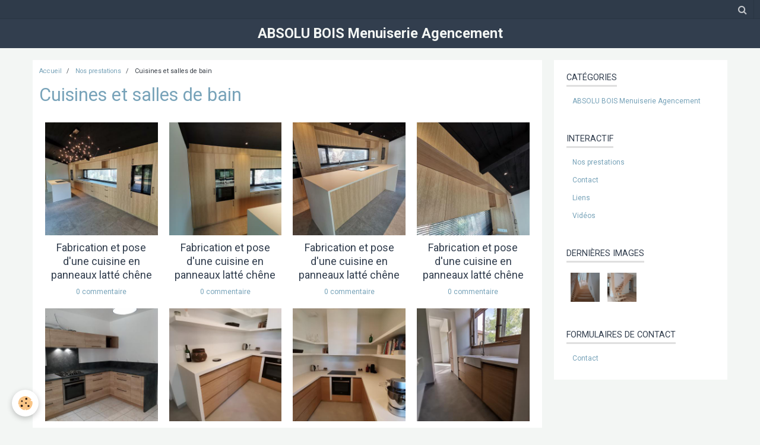

--- FILE ---
content_type: text/html; charset=UTF-8
request_url: http://www.absolubois.com/album/cuisines-et-salles-de-bain/
body_size: 34869
content:
    <!DOCTYPE html>
<html lang="fr">
    <head>
        <title>Cuisines et salles de bain</title>
        <meta name="theme-color" content="#323E4E">
        <meta name="msapplication-navbutton-color" content="#323E4E">
        <meta name="apple-mobile-web-app-capable" content="yes">
        <meta name="apple-mobile-web-app-status-bar-style" content="black-translucent">

        <!-- pretty / experienced -->
<meta http-equiv="Content-Type" content="text/html; charset=utf-8">
<!--[if IE]>
<meta http-equiv="X-UA-Compatible" content="IE=edge">
<![endif]-->
<meta name="viewport" content="width=device-width, initial-scale=1, maximum-scale=1.0, user-scalable=no">
<meta name="msapplication-tap-highlight" content="no">
  <link rel="image_src" href="http://www.absolubois.com/medias/album/dscf3525.jpg"/>
  <meta property="og:image" content="http://www.absolubois.com/medias/album/dscf3525.jpg" />
  <meta name="description" content="" />
  <meta name="keywords" content="Menuisier dax landes, volets, escalier, agencement, cuisine, dressing, terrasse, menuiserie PVC, ALU , bois" />
  <link rel="canonical" href="http://www.absolubois.com/album/cuisines-et-salles-de-bain/">
<meta name="msvalidate.01" content="310BAA0725CD0295CDDADD636CFA455A">
<meta name="google-site-verification" content="google-site-verification: google0cdd526b15e3e328.html">
<meta name="generator" content="e-monsite (e-monsite.com)">








                
                                    
                
                
                                                                                                                                                                                                            
            <link href="https://fonts.googleapis.com/css?family=Roboto:300,400,700&display=swap" rel="stylesheet">
        
        <link href="https://maxcdn.bootstrapcdn.com/font-awesome/4.7.0/css/font-awesome.min.css" rel="stylesheet">

        <link href="//www.absolubois.com/themes/combined.css?v=6_1665404070_241" rel="stylesheet">

        <!-- EMS FRAMEWORK -->
        <script src="//www.absolubois.com/medias/static/themes/ems_framework/js/jquery.min.js"></script>
        <!-- HTML5 shim and Respond.js for IE8 support of HTML5 elements and media queries -->
        <!--[if lt IE 9]>
        <script src="//www.absolubois.com/medias/static/themes/ems_framework/js/html5shiv.min.js"></script>
        <script src="//www.absolubois.com/medias/static/themes/ems_framework/js/respond.min.js"></script>
        <![endif]-->

        <script src="//www.absolubois.com/medias/static/themes/ems_framework/js/ems-framework.min.js?v=2072"></script>

        <script src="http://www.absolubois.com/themes/content.js?v=6_1665404070_241&lang=fr"></script>

            <script src="//www.absolubois.com/medias/static/js/rgpd-cookies/jquery.rgpd-cookies.js?v=2072"></script>
    <script>
                                    $(document).ready(function() {
            $.RGPDCookies({
                theme: 'ems_framework',
                site: 'www.absolubois.com',
                privacy_policy_link: '/about/privacypolicy/',
                cookies: [{"id":null,"favicon_url":"https:\/\/ssl.gstatic.com\/analytics\/20210414-01\/app\/static\/analytics_standard_icon.png","enabled":true,"model":"google_analytics","title":"Google Analytics","short_description":"Permet d'analyser les statistiques de consultation de notre site","long_description":"Indispensable pour piloter notre site internet, il permet de mesurer des indicateurs comme l\u2019affluence, les produits les plus consult\u00e9s, ou encore la r\u00e9partition g\u00e9ographique des visiteurs.","privacy_policy_url":"https:\/\/support.google.com\/analytics\/answer\/6004245?hl=fr","slug":"google-analytics"},{"id":null,"favicon_url":"","enabled":true,"model":"addthis","title":"AddThis","short_description":"Partage social","long_description":"Nous utilisons cet outil afin de vous proposer des liens de partage vers des plateformes tiers comme Twitter, Facebook, etc.","privacy_policy_url":"https:\/\/www.oracle.com\/legal\/privacy\/addthis-privacy-policy.html","slug":"addthis"}],
                modal_title: 'Gestion\u0020des\u0020cookies',
                modal_description: 'd\u00E9pose\u0020des\u0020cookies\u0020pour\u0020am\u00E9liorer\u0020votre\u0020exp\u00E9rience\u0020de\u0020navigation,\nmesurer\u0020l\u0027audience\u0020du\u0020site\u0020internet,\u0020afficher\u0020des\u0020publicit\u00E9s\u0020personnalis\u00E9es,\nr\u00E9aliser\u0020des\u0020campagnes\u0020cibl\u00E9es\u0020et\u0020personnaliser\u0020l\u0027interface\u0020du\u0020site.',
                privacy_policy_label: 'Consulter\u0020la\u0020politique\u0020de\u0020confidentialit\u00E9',
                check_all_label: 'Tout\u0020cocher',
                refuse_button: 'Refuser',
                settings_button: 'Param\u00E9trer',
                accept_button: 'Accepter',
                callback: function() {
                    // website google analytics case (with gtag), consent "on the fly"
                    if ('gtag' in window && typeof window.gtag === 'function') {
                        if (window.jsCookie.get('rgpd-cookie-google-analytics') === undefined
                            || window.jsCookie.get('rgpd-cookie-google-analytics') === '0') {
                            gtag('consent', 'update', {
                                'ad_storage': 'denied',
                                'analytics_storage': 'denied'
                            });
                        } else {
                            gtag('consent', 'update', {
                                'ad_storage': 'granted',
                                'analytics_storage': 'granted'
                            });
                        }
                    }
                }
            });
        });
    </script>
        <script async src="https://www.googletagmanager.com/gtag/js?id=G-4VN4372P6E"></script>
<script>
    window.dataLayer = window.dataLayer || [];
    function gtag(){dataLayer.push(arguments);}
    
    gtag('consent', 'default', {
        'ad_storage': 'denied',
        'analytics_storage': 'denied'
    });
    
    gtag('js', new Date());
    gtag('config', 'G-4VN4372P6E');
</script>

        
    <!-- Global site tag (gtag.js) -->
        <script async src="https://www.googletagmanager.com/gtag/js?id=UA-56365213-1"></script>
        <script>
        window.dataLayer = window.dataLayer || [];
        function gtag(){dataLayer.push(arguments);}

gtag('consent', 'default', {
            'ad_storage': 'denied',
            'analytics_storage': 'denied'
        });
        gtag('set', 'allow_ad_personalization_signals', false);
                gtag('js', new Date());
        gtag('config', 'UA-56365213-1');
    </script>

        <style>
        #overlay{position:fixed;top:0;left:0;width:100vw;height:100vh;z-index:1001}
                                #overlay.loader{display:-webkit-flex;display:flex;-webkit-justify-content:center;justify-content:center;-webkit-align-items:center;align-items:center;background-color:#BED4DF;opacity:1}#overlay.stop div{animation-play-state:paused}
                        .loader-ellipsis{display:inline-block;position:relative;width:64px;height:64px}.loader-ellipsis div{position:absolute;top:27px;width:11px;height:11px;border-radius:50%;background-color:#323E4E;animation-timing-function:cubic-bezier(0,1,1,0)}.loader-ellipsis div:nth-child(1){left:6px;animation:loader-ellipsis1 .6s infinite}.loader-ellipsis div:nth-child(2){left:6px;animation:loader-ellipsis2 .6s infinite}.loader-ellipsis div:nth-child(3){left:26px;animation:loader-ellipsis2 .6s infinite}.loader-ellipsis div:nth-child(4){left:45px;animation:loader-ellipsis3 .6s infinite}@keyframes loader-ellipsis1{0%{transform:scale(0)}100%{transform:scale(1)}}@keyframes loader-ellipsis3{0%{transform:scale(1)}100%{transform:scale(0)}}@keyframes loader-ellipsis2{0%{transform:translate(0,0)}100%{transform:translate(19px,0)}}
                            </style>
        <script type="application/ld+json">
    {
        "@context" : "https://schema.org/",
        "@type" : "WebSite",
        "name" : "ABSOLU BOIS Menuiserie Agencement",
        "url" : "http://www.absolubois.com/"
    }
</script>
            </head>
    <body id="album_run_cuisines-et-salles-de-bain" class="pages">
        
                <div id="overlay" class="loader">
            <div class="loader-ellipsis">
                <div></div><div></div><div></div><div></div>
            </div>
        </div>
                        <!-- HEADER -->
        <header id="header" class="navbar" data-fixed="true" data-margin-top="false" data-margin-bottom="true">
            <div id="header-main" data-padding="true">
                                                                                                                        <!-- menu -->
                <a class="brand hidden-desktop" href="http://www.absolubois.com/" data-position="menu" data-appearance="horizontal">
                                                            <div class="brand-titles">
                                                <span class="brand-title">ABSOLU BOIS Menuiserie Agencement</span>
                                                                    </div>
                                    </a>
                
                                <nav id="menu" class="collapse contains-brand">
                                    </nav>
                
                            </div>
            <div id="header-buttons" data-retract="true">
                
                
                                <div class="navbar-search dropdown">
                    <button class="btn btn-link header-btn" type="button" data-toggle="dropdown">
                        <i class="fa fa-search fa-lg"></i>
                    </button>
                    <form method="get" action="http://www.absolubois.com/search/site/" class="dropdown-menu">
                        <div class="input-group">
                            <input type="text" name="q" value="" placeholder="Votre recherche" pattern=".{3,}" required title="Seuls les mots de plus de deux caractères sont pris en compte lors de la recherche.">
                            <div class="input-group-btn">
                                <button type="submit" class="btn btn-link">
                                    <i class="fa fa-search fa-lg"></i>
                                </button>
                            </div>
                        </div>
                    </form>
                </div>
                
                
                            </div>
                                                    
                    </header>
        <!-- //HEADER -->

        
        <!-- WRAPPER -->
        <div id="wrapper" class="container">
            
            <!-- CONTENT -->
            <div id="content">
                <!-- MAIN -->
                <section id="main">

                                            <!-- BREADCRUMBS -->
                           <ol class="breadcrumb">
                  <li>
            <a href="http://www.absolubois.com/">Accueil</a>
        </li>
                        <li>
            <a href="http://www.absolubois.com/album/">Nos prestations</a>
        </li>
                        <li class="active">
            Cuisines et salles de bain
         </li>
            </ol>
                        <!-- //BREADCRUMBS -->
                    
                    
                    
                                        
                                        
                                        <div class="view view-album" id="view-category" data-mode="thumbnails" data-category="cuisines-et-salles-de-bain">
    
        <h1 class="view-title">Cuisines et salles de bain</h1>
        
                        <div id="rows-60e31a6c5649d7bd7f347f81" class="rows" data-total-pages="1" data-current-page="1">
                                                            
                
                        
                        
                                
                                <div class="row-container rd-1 page_1">
            	<div class="row-content">
        			                        			    <div class="row" data-role="line">

                    
                                                
                                                                        
                                                
                                                
						                                                                                    
                                        				<div data-role="cell" class="column" style="width:100%">
            					<div id="cell-60e31a6c56579eee58b6b7a5" class="column-content">            							

                    			<div data-role="paginated-widget"
     data-category-model="image"
     data-items-per-page="9"
     data-items-total="116"
     data-ajax-url="http://www.absolubois.com/album/do/getcategoryitems/4e7ad5ea2c9f6fde4dbc007d/"
     data-max-choices=5
          data-pagination-enabled="1"
                    class="mt-4">
                    
                                                                <ul data-role="paginated-widget-list" class="media-list media-thumbnails" data-addon="album">
							        <li class="media" data-category="cuisines-et-salles-de-bain">
        <div class="media-object">
            <a href="http://www.absolubois.com/medias/album/img-20230407-112653.jpg" class="fancybox" data-fancybox-type="image" rel="cuisines-et-salles-de-bain" title="Fabrication et pose d'une cuisine en panneaux latté chêne">
                                <img loading="lazy" src="http://www.absolubois.com/medias/album/img-20230407-112653.jpg?fx=c_400_400" alt="Fabrication et pose d'une cuisine en panneaux latté chêne" width="400">
                            </a>
        </div>
        <div class="media-body">
            <h2 class="media-heading"><a href="http://www.absolubois.com/album/cuisines-et-salles-de-bain/img-20230407-112653.html">Fabrication et pose d'une cuisine en panneaux latté chêne</a></h2>
                                    <p data-role="comment"> 
                                <a href="http://www.absolubois.com/album/cuisines-et-salles-de-bain/img-20230407-112653.html#comment-add">0 commentaire</a>
                            </p>
                    </div>
     </li>
        <li class="media" data-category="cuisines-et-salles-de-bain">
        <div class="media-object">
            <a href="http://www.absolubois.com/medias/album/img-20230407-112752.jpg" class="fancybox" data-fancybox-type="image" rel="cuisines-et-salles-de-bain" title="Fabrication et pose d'une cuisine en panneaux latté chêne">
                                <img loading="lazy" src="http://www.absolubois.com/medias/album/img-20230407-112752.jpg?fx=c_400_400" alt="Fabrication et pose d'une cuisine en panneaux latté chêne" width="400">
                            </a>
        </div>
        <div class="media-body">
            <h2 class="media-heading"><a href="http://www.absolubois.com/album/cuisines-et-salles-de-bain/img-20230407-112752.html">Fabrication et pose d'une cuisine en panneaux latté chêne</a></h2>
                                    <p data-role="comment"> 
                                <a href="http://www.absolubois.com/album/cuisines-et-salles-de-bain/img-20230407-112752.html#comment-add">0 commentaire</a>
                            </p>
                    </div>
     </li>
        <li class="media" data-category="cuisines-et-salles-de-bain">
        <div class="media-object">
            <a href="http://www.absolubois.com/medias/album/img-20230407-112857.jpg" class="fancybox" data-fancybox-type="image" rel="cuisines-et-salles-de-bain" title="Fabrication et pose d'une cuisine en panneaux latté chêne">
                                <img loading="lazy" src="http://www.absolubois.com/medias/album/img-20230407-112857.jpg?fx=c_400_400" alt="Fabrication et pose d'une cuisine en panneaux latté chêne" width="400">
                            </a>
        </div>
        <div class="media-body">
            <h2 class="media-heading"><a href="http://www.absolubois.com/album/cuisines-et-salles-de-bain/img-20230407-112857.html">Fabrication et pose d'une cuisine en panneaux latté chêne</a></h2>
                                    <p data-role="comment"> 
                                <a href="http://www.absolubois.com/album/cuisines-et-salles-de-bain/img-20230407-112857.html#comment-add">0 commentaire</a>
                            </p>
                    </div>
     </li>
        <li class="media" data-category="cuisines-et-salles-de-bain">
        <div class="media-object">
            <a href="http://www.absolubois.com/medias/album/img-20230407-113123.jpg" class="fancybox" data-fancybox-type="image" rel="cuisines-et-salles-de-bain" title="Fabrication et pose d'une cuisine en panneaux latté chêne">
                                <img loading="lazy" src="http://www.absolubois.com/medias/album/img-20230407-113123.jpg?fx=c_400_400" alt="Fabrication et pose d'une cuisine en panneaux latté chêne" width="400">
                            </a>
        </div>
        <div class="media-body">
            <h2 class="media-heading"><a href="http://www.absolubois.com/album/cuisines-et-salles-de-bain/img-20230407-113123.html">Fabrication et pose d'une cuisine en panneaux latté chêne</a></h2>
                                    <p data-role="comment"> 
                                <a href="http://www.absolubois.com/album/cuisines-et-salles-de-bain/img-20230407-113123.html#comment-add">0 commentaire</a>
                            </p>
                    </div>
     </li>
        <li class="media" data-category="cuisines-et-salles-de-bain">
        <div class="media-object">
            <a href="http://www.absolubois.com/medias/album/img-20210505-154754-2--1.jpg" class="fancybox" data-fancybox-type="image" rel="cuisines-et-salles-de-bain" title="Fabrication et pose d'une cuisine sur St Jean De Lier par Absolu Bois">
                                <img loading="lazy" src="http://www.absolubois.com/medias/album/img-20210505-154754-2--1.jpg?fx=c_400_400" alt="Fabrication et pose d'une cuisine sur St Jean De Lier par Absolu Bois" width="400">
                            </a>
        </div>
        <div class="media-body">
            <h2 class="media-heading"><a href="http://www.absolubois.com/album/cuisines-et-salles-de-bain/img-20210505-154754-2-1.html">Fabrication et pose d'une cuisine sur St Jean De Lier par Absolu Bois</a></h2>
                                    <p data-role="comment"> 
                                <a href="http://www.absolubois.com/album/cuisines-et-salles-de-bain/img-20210505-154754-2-1.html#comment-add">0 commentaire</a>
                            </p>
                    </div>
     </li>
        <li class="media" data-category="cuisines-et-salles-de-bain">
        <div class="media-object">
            <a href="http://www.absolubois.com/medias/album/img-20221110-115003.jpg" class="fancybox" data-fancybox-type="image" rel="cuisines-et-salles-de-bain" title="Cuisine en chêne et béton ciré">
                                <img loading="lazy" src="http://www.absolubois.com/medias/album/img-20221110-115003.jpg?fx=c_400_400" alt="Cuisine en chêne et béton ciré" width="400">
                            </a>
        </div>
        <div class="media-body">
            <h2 class="media-heading"><a href="http://www.absolubois.com/album/cuisines-et-salles-de-bain/img-20221110-115003.html">Cuisine en chêne et béton ciré</a></h2>
                                    <p data-role="comment"> 
                                <a href="http://www.absolubois.com/album/cuisines-et-salles-de-bain/img-20221110-115003.html#comment-add">0 commentaire</a>
                            </p>
                    </div>
     </li>
        <li class="media" data-category="cuisines-et-salles-de-bain">
        <div class="media-object">
            <a href="http://www.absolubois.com/medias/album/img-20221110-115000.jpg" class="fancybox" data-fancybox-type="image" rel="cuisines-et-salles-de-bain" title="Cuisine en chêne et béton ciré">
                                <img loading="lazy" src="http://www.absolubois.com/medias/album/img-20221110-115000.jpg?fx=c_400_400" alt="Cuisine en chêne et béton ciré" width="400">
                            </a>
        </div>
        <div class="media-body">
            <h2 class="media-heading"><a href="http://www.absolubois.com/album/cuisines-et-salles-de-bain/img-20221110-115000.html">Cuisine en chêne et béton ciré</a></h2>
                                    <p data-role="comment"> 
                                <a href="http://www.absolubois.com/album/cuisines-et-salles-de-bain/img-20221110-115000.html#comment-add">0 commentaire</a>
                            </p>
                    </div>
     </li>
        <li class="media" data-category="cuisines-et-salles-de-bain">
        <div class="media-object">
            <a href="http://www.absolubois.com/medias/album/img-20221007-165918.jpg" class="fancybox" data-fancybox-type="image" rel="cuisines-et-salles-de-bain" title="Cuisine en chêne et béton ciré">
                                <img loading="lazy" src="http://www.absolubois.com/medias/album/img-20221007-165918.jpg?fx=c_400_400" alt="Cuisine en chêne et béton ciré" width="400">
                            </a>
        </div>
        <div class="media-body">
            <h2 class="media-heading"><a href="http://www.absolubois.com/album/cuisines-et-salles-de-bain/img-20221007-165918.html">Cuisine en chêne et béton ciré</a></h2>
                                    <p data-role="comment"> 
                                <a href="http://www.absolubois.com/album/cuisines-et-salles-de-bain/img-20221007-165918.html#comment-add">0 commentaire</a>
                            </p>
                    </div>
     </li>
        <li class="media" data-category="cuisines-et-salles-de-bain">
        <div class="media-object">
            <a href="http://www.absolubois.com/medias/album/244588653-10224188461253157-2635998915055651451-n-2-.jpg" class="fancybox" data-fancybox-type="image" rel="cuisines-et-salles-de-bain" title="Fabrication d'une cuisine et pose faite par le client sur Sort en Chalosse">
                                <img loading="lazy" src="http://www.absolubois.com/medias/album/244588653-10224188461253157-2635998915055651451-n-2-.jpg?fx=c_400_400" alt="Fabrication d'une cuisine et pose faite par le client sur Sort en Chalosse" width="400">
                            </a>
        </div>
        <div class="media-body">
            <h2 class="media-heading"><a href="http://www.absolubois.com/album/cuisines-et-salles-de-bain/244588653-10224188461253157-2635998915055651451-n-2.html">Fabrication d'une cuisine et pose faite par le client sur Sort en Chalosse</a></h2>
                                    <p data-role="comment"> 
                                <a href="http://www.absolubois.com/album/cuisines-et-salles-de-bain/244588653-10224188461253157-2635998915055651451-n-2.html#comment-add">0 commentaire</a>
                            </p>
                    </div>
     </li>
    						</ul>
                                                                <ul data-role="paginated-widget-pagination" class="pagination hide">
        <li class="first">
    		<a class="btn btn-default disabled" href="javascript:void(0)">
				<i class="fa fa-fast-backward"></i>
			</a>
		</li>
		<li class="prev">
			<a class="btn btn-default disabled" href="javascript:void(0)">
				Préc.
			</a>
		</li>
        <li>
    		<a class="btn btn-default page-choice active" href="javascript:void(0)" data-page="1">1</a>
		</li>

        <li>
    		<a class="btn btn-default page-choice" href="javascript:void(0)" data-page="2">2</a>
		</li>

        <li>
    		<a class="btn btn-default page-choice" href="javascript:void(0)" data-page="3">3</a>
		</li>

        <li class="hide">
    		<a class="btn btn-default page-choice" href="javascript:void(0)" data-page="4">4</a>
		</li>

        <li class="hide">
    		<a class="btn btn-default page-choice" href="javascript:void(0)" data-page="5">5</a>
		</li>

        <li class="hide">
    		<a class="btn btn-default page-choice" href="javascript:void(0)" data-page="6">6</a>
		</li>

        <li class="hide">
    		<a class="btn btn-default page-choice" href="javascript:void(0)" data-page="7">7</a>
		</li>

        <li class="hide">
    		<a class="btn btn-default page-choice" href="javascript:void(0)" data-page="8">8</a>
		</li>

        <li class="hide">
    		<a class="btn btn-default page-choice" href="javascript:void(0)" data-page="9">9</a>
		</li>

        <li class="hide">
    		<a class="btn btn-default page-choice" href="javascript:void(0)" data-page="10">10</a>
		</li>

        <li class="hide">
    		<a class="btn btn-default page-choice" href="javascript:void(0)" data-page="11">11</a>
		</li>

        <li class="hide">
    		<a class="btn btn-default page-choice" href="javascript:void(0)" data-page="12">12</a>
		</li>

        <li class="hide">
    		<a class="btn btn-default page-choice" href="javascript:void(0)" data-page="13">13</a>
		</li>
		<li class="next">
			<a class="btn btn-default" rel="next" href="javascript:void(0)">
				Suiv.
			</a>
		</li>
		<li class="last">
			<a class="btn btn-default" href="javascript:void(0)">
				<i class="fa fa-fast-forward"></i>
			</a>
		</li>
	</ul>
</div>
                    
            						            					</div>
            				</div>
																		        			</div>
                            		</div>
                        	</div>
						</div>

            </div>
                </section>
                <!-- //MAIN -->

                                <!-- SIDEBAR -->
                <aside id="sidebar" data-fixed="false">
                    <div id="sidebar-wrapper">
                                                                                                                                                                                                                                    <div class="widget" data-id="widget_page_categories">
                                        
<div class="widget-title">
    
        <span>
            Catégories
        </span>  

        
</div>

                                        <div id="widget1" class="widget-content" data-role="widget-content">
                                            
                                                                                        
                                                                                        <ul class="nav nav-list" data-addon="pages">
            <li>
            <a href="http://www.absolubois.com/pages/">ABSOLU BOIS Menuiserie Agencement</a>
        </li>
    </ul>
                                        </div>
                                    </div>
                                    
                                                                                                                                                                                                                                                                                                                                                                                                    <div class="widget" data-id="widget_addons">
                                        
<div class="widget-title">
    
        <span>
            Interactif
        </span>  

        
</div>

                                        <div id="widget2" class="widget-content" data-role="widget-content">
                                            
                                                                                        
                                                                                        <ul class="nav nav-list">
        <li>
        <a href="http://www.absolubois.com/album/">Nos prestations</a>
    </li>
        <li>
        <a href="http://www.absolubois.com/contact/">Contact</a>
    </li>
        <li>
        <a href="http://www.absolubois.com/liens/">Liens</a>
    </li>
        <li>
        <a href="http://www.absolubois.com/videos/">Vidéos</a>
    </li>
    </ul>

                                        </div>
                                    </div>
                                    
                                                                                                                                                                                                                                                                                                                                        <div class="widget" data-id="widget_image_last">
                                        
<div class="widget-title">
    
        <span>
            Dernières images
        </span>  

        
</div>

                                        <div id="widget3" class="widget-content" data-role="widget-content">
                                            
                                                                                        
                                                                                        <ul class="media-list media-thumbnails" data-addon="album">
           <li class="media" data-category="escalier">
            <div class="media-object">
                <a href="http://www.absolubois.com/album/escalier/img-20230713-174827.html">
                                            <img src="http://www.absolubois.com/medias/album/img-20230713-174827.jpg?fx=c_400_400" alt="Fabrication et pose d'un escalier en hêtre sur Dax 40" width="400">
                                    </a>
            </div>
        </li>
           <li class="media" data-category="escalier">
            <div class="media-object">
                <a href="http://www.absolubois.com/album/escalier/img-20230713-174736.html">
                                            <img src="http://www.absolubois.com/medias/album/img-20230713-174736.jpg?fx=c_400_400" alt="Fabrication et pose d'un escalier en hêtre sur Dax 40" width="400">
                                    </a>
            </div>
        </li>
   </ul>

                                        </div>
                                    </div>
                                    
                                                                                                                                                                                                                                                                                                                                        <div class="widget" data-id="widget_contactform_all">
                                        
<div class="widget-title">
    
        <span>
            Formulaires de contact
        </span>  

        
</div>

                                        <div id="widget4" class="widget-content" data-role="widget-content">
                                            
                                                                                        
                                                                                           <ul class="nav nav-list" data-addon="contact">
         <li><a href="http://www.absolubois.com/contact/contact.html">Contact</a></li>
      </ul>

                                        </div>
                                    </div>
                                    
                                                                                                                                                                        </div>
                </aside>
                <!-- //SIDEBAR -->
                            </div>
            <!-- //CONTENT -->
        </div>
        <!-- //WRAPPER -->

                <!-- FOOTER -->
        <footer id="footer">
                        <div class="container">
                            <div id="footer-wrapper">
                                        <!-- CUSTOMIZE AREA -->
                    <div id="bottom-site">
                                                    <div id="rows-602407f14fb83959df32d5f7" class="rows" data-total-pages="1" data-current-page="1">
                                                            
                
                        
                        
                                
                                <div class="row-container rd-1 page_1">
            	<div class="row-content">
        			                        			    <div class="row" data-role="line">

                    
                                                
                                                                        
                                                
                                                
						                                                                                                                                                
                                        				<div data-role="cell" class="column empty-column" style="width:100%">
            					<div id="cell-5e85fbc4c7878b09817fb2fc" class="column-content">            							&nbsp;
            						            					</div>
            				</div>
																		        			</div>
                            		</div>
                        	</div>
						</div>

                                            </div>
                    
                                    </div>

                                                                                                    
                                    
                                        </div>
                    </footer>
        <!-- //FOOTER -->
        
        
        
        <script src="//www.absolubois.com/medias/static/themes/ems_framework/js/jquery.mobile.custom.min.js"></script>
        <script src="//www.absolubois.com/medias/static/themes/ems_framework/js/jquery.zoom.min.js"></script>
        <script src="//www.absolubois.com/medias/static/themes/ems_framework/js/imagelightbox.min.js"></script>
        <script src="http://www.absolubois.com/themes/custom.js?v=6_1665404070_241"></script>
        
            

 
    
						 	 





                <!-- SOCIAL LINKS -->
                                                    
                                        
                    <!-- //SOCIAL LINKS -->
            </body>
</html>
